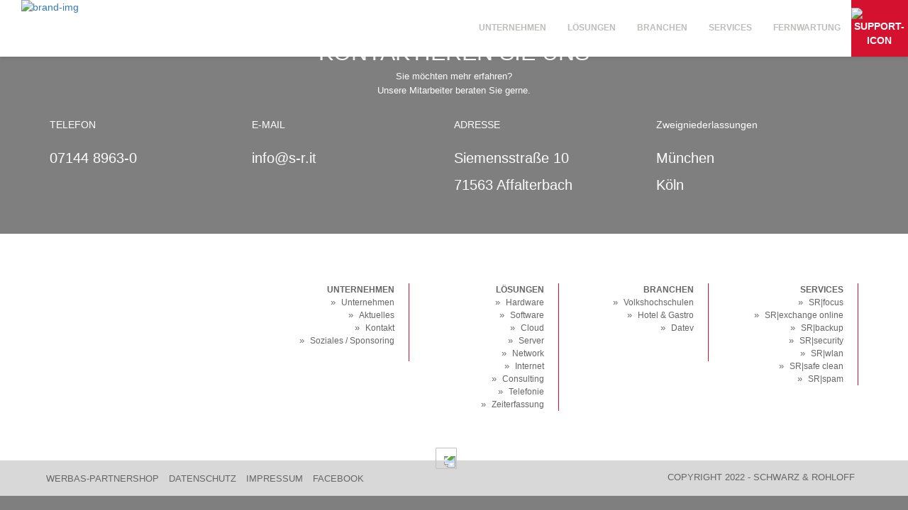

--- FILE ---
content_type: text/html; charset=UTF-8
request_url: https://www.s-r.it/schwarz-rohloff-cup/
body_size: 6546
content:
<!DOCTYPE html>
<html lang="de">

<head>
  <meta charset="utf-8">
  <meta http-equiv="X-UA-Compatible" content="IE=edge">
  <meta name="viewport" content="width=device-width, initial-scale=1">
  <meta name="description" content="">
  <meta name="author" content="">

  <meta name="format-detection" content="telephone=no">
  <title>Schwarz &amp; Rohloff - SCHWARZ &#038; ROHLOFF CUP</title>
  <!--    <title>Blog Template for Bootstrap</title>-->
  <link rel="shortcut icon" href="https://www.s-r.it/wp-content/themes/schwarz-rohloff/assets/images/homepage-favicon.ico" />
  <!-- <script src="https://ajax.googleapis.com/ajax/libs/jquery/3.2.1/jquery.min.js"></script> -->
  <!-- HTML5 shim and Respond.js for IE8 support of HTML5 elements and media queries -->
  <!--[if lt IE 9]>

  <![endif]-->
    <meta name='robots' content='max-image-preview:large' />
	<style>img:is([sizes="auto" i], [sizes^="auto," i]) { contain-intrinsic-size: 3000px 1500px }</style>
	<link rel="alternate" type="application/rss+xml" title="Schwarz &amp; Rohloff &raquo; Feed" href="https://www.s-r.it/feed/" />
<link rel="alternate" type="application/rss+xml" title="Schwarz &amp; Rohloff &raquo; Kommentar-Feed" href="https://www.s-r.it/comments/feed/" />
<link rel='stylesheet' id='bootstrap-css' href='https://www.s-r.it/wp-content/themes/schwarz-rohloff/bower_components/bootstrap/dist/css/bootstrap.min.css?ver=6.8.3' type='text/css' media='all' />
<link rel='stylesheet' id='global-css' href='https://www.s-r.it/wp-content/themes/schwarz-rohloff/css/global.css?ver=6.8.3' type='text/css' media='all' />
<link rel='stylesheet' id='landing-page-css' href='https://www.s-r.it/wp-content/themes/schwarz-rohloff/css/style.css?ver=6.8.3' type='text/css' media='all' />
<link rel='stylesheet' id='wordpress-global-css' href='https://www.s-r.it/wp-content/themes/schwarz-rohloff/css/wordpress-global.css?ver=6.8.3' type='text/css' media='all' />
<link rel='stylesheet' id='it-solutions-css' href='https://www.s-r.it/wp-content/themes/schwarz-rohloff/css/it-solution.css?ver=6.8.3' type='text/css' media='all' />
<link rel='stylesheet' id='sr-services-css' href='https://www.s-r.it/wp-content/themes/schwarz-rohloff/css/sr-services.css?ver=6.8.3' type='text/css' media='all' />
<link rel='stylesheet' id='blogs-css' href='https://www.s-r.it/wp-content/themes/schwarz-rohloff/css/blog.css?ver=6.8.3' type='text/css' media='all' />
<link rel='stylesheet' id='animate-css' href='https://www.s-r.it/wp-content/themes/schwarz-rohloff/css/animate.css?ver=6.8.3' type='text/css' media='all' />
<link rel='stylesheet' id='wp-block-library-css' href='https://www.s-r.it/wp-includes/css/dist/block-library/style.min.css?ver=6.8.3' type='text/css' media='all' />
<style id='classic-theme-styles-inline-css' type='text/css'>
/*! This file is auto-generated */
.wp-block-button__link{color:#fff;background-color:#32373c;border-radius:9999px;box-shadow:none;text-decoration:none;padding:calc(.667em + 2px) calc(1.333em + 2px);font-size:1.125em}.wp-block-file__button{background:#32373c;color:#fff;text-decoration:none}
</style>
<style id='global-styles-inline-css' type='text/css'>
:root{--wp--preset--aspect-ratio--square: 1;--wp--preset--aspect-ratio--4-3: 4/3;--wp--preset--aspect-ratio--3-4: 3/4;--wp--preset--aspect-ratio--3-2: 3/2;--wp--preset--aspect-ratio--2-3: 2/3;--wp--preset--aspect-ratio--16-9: 16/9;--wp--preset--aspect-ratio--9-16: 9/16;--wp--preset--color--black: #000000;--wp--preset--color--cyan-bluish-gray: #abb8c3;--wp--preset--color--white: #ffffff;--wp--preset--color--pale-pink: #f78da7;--wp--preset--color--vivid-red: #cf2e2e;--wp--preset--color--luminous-vivid-orange: #ff6900;--wp--preset--color--luminous-vivid-amber: #fcb900;--wp--preset--color--light-green-cyan: #7bdcb5;--wp--preset--color--vivid-green-cyan: #00d084;--wp--preset--color--pale-cyan-blue: #8ed1fc;--wp--preset--color--vivid-cyan-blue: #0693e3;--wp--preset--color--vivid-purple: #9b51e0;--wp--preset--gradient--vivid-cyan-blue-to-vivid-purple: linear-gradient(135deg,rgba(6,147,227,1) 0%,rgb(155,81,224) 100%);--wp--preset--gradient--light-green-cyan-to-vivid-green-cyan: linear-gradient(135deg,rgb(122,220,180) 0%,rgb(0,208,130) 100%);--wp--preset--gradient--luminous-vivid-amber-to-luminous-vivid-orange: linear-gradient(135deg,rgba(252,185,0,1) 0%,rgba(255,105,0,1) 100%);--wp--preset--gradient--luminous-vivid-orange-to-vivid-red: linear-gradient(135deg,rgba(255,105,0,1) 0%,rgb(207,46,46) 100%);--wp--preset--gradient--very-light-gray-to-cyan-bluish-gray: linear-gradient(135deg,rgb(238,238,238) 0%,rgb(169,184,195) 100%);--wp--preset--gradient--cool-to-warm-spectrum: linear-gradient(135deg,rgb(74,234,220) 0%,rgb(151,120,209) 20%,rgb(207,42,186) 40%,rgb(238,44,130) 60%,rgb(251,105,98) 80%,rgb(254,248,76) 100%);--wp--preset--gradient--blush-light-purple: linear-gradient(135deg,rgb(255,206,236) 0%,rgb(152,150,240) 100%);--wp--preset--gradient--blush-bordeaux: linear-gradient(135deg,rgb(254,205,165) 0%,rgb(254,45,45) 50%,rgb(107,0,62) 100%);--wp--preset--gradient--luminous-dusk: linear-gradient(135deg,rgb(255,203,112) 0%,rgb(199,81,192) 50%,rgb(65,88,208) 100%);--wp--preset--gradient--pale-ocean: linear-gradient(135deg,rgb(255,245,203) 0%,rgb(182,227,212) 50%,rgb(51,167,181) 100%);--wp--preset--gradient--electric-grass: linear-gradient(135deg,rgb(202,248,128) 0%,rgb(113,206,126) 100%);--wp--preset--gradient--midnight: linear-gradient(135deg,rgb(2,3,129) 0%,rgb(40,116,252) 100%);--wp--preset--font-size--small: 13px;--wp--preset--font-size--medium: 20px;--wp--preset--font-size--large: 36px;--wp--preset--font-size--x-large: 42px;--wp--preset--spacing--20: 0.44rem;--wp--preset--spacing--30: 0.67rem;--wp--preset--spacing--40: 1rem;--wp--preset--spacing--50: 1.5rem;--wp--preset--spacing--60: 2.25rem;--wp--preset--spacing--70: 3.38rem;--wp--preset--spacing--80: 5.06rem;--wp--preset--shadow--natural: 6px 6px 9px rgba(0, 0, 0, 0.2);--wp--preset--shadow--deep: 12px 12px 50px rgba(0, 0, 0, 0.4);--wp--preset--shadow--sharp: 6px 6px 0px rgba(0, 0, 0, 0.2);--wp--preset--shadow--outlined: 6px 6px 0px -3px rgba(255, 255, 255, 1), 6px 6px rgba(0, 0, 0, 1);--wp--preset--shadow--crisp: 6px 6px 0px rgba(0, 0, 0, 1);}:where(.is-layout-flex){gap: 0.5em;}:where(.is-layout-grid){gap: 0.5em;}body .is-layout-flex{display: flex;}.is-layout-flex{flex-wrap: wrap;align-items: center;}.is-layout-flex > :is(*, div){margin: 0;}body .is-layout-grid{display: grid;}.is-layout-grid > :is(*, div){margin: 0;}:where(.wp-block-columns.is-layout-flex){gap: 2em;}:where(.wp-block-columns.is-layout-grid){gap: 2em;}:where(.wp-block-post-template.is-layout-flex){gap: 1.25em;}:where(.wp-block-post-template.is-layout-grid){gap: 1.25em;}.has-black-color{color: var(--wp--preset--color--black) !important;}.has-cyan-bluish-gray-color{color: var(--wp--preset--color--cyan-bluish-gray) !important;}.has-white-color{color: var(--wp--preset--color--white) !important;}.has-pale-pink-color{color: var(--wp--preset--color--pale-pink) !important;}.has-vivid-red-color{color: var(--wp--preset--color--vivid-red) !important;}.has-luminous-vivid-orange-color{color: var(--wp--preset--color--luminous-vivid-orange) !important;}.has-luminous-vivid-amber-color{color: var(--wp--preset--color--luminous-vivid-amber) !important;}.has-light-green-cyan-color{color: var(--wp--preset--color--light-green-cyan) !important;}.has-vivid-green-cyan-color{color: var(--wp--preset--color--vivid-green-cyan) !important;}.has-pale-cyan-blue-color{color: var(--wp--preset--color--pale-cyan-blue) !important;}.has-vivid-cyan-blue-color{color: var(--wp--preset--color--vivid-cyan-blue) !important;}.has-vivid-purple-color{color: var(--wp--preset--color--vivid-purple) !important;}.has-black-background-color{background-color: var(--wp--preset--color--black) !important;}.has-cyan-bluish-gray-background-color{background-color: var(--wp--preset--color--cyan-bluish-gray) !important;}.has-white-background-color{background-color: var(--wp--preset--color--white) !important;}.has-pale-pink-background-color{background-color: var(--wp--preset--color--pale-pink) !important;}.has-vivid-red-background-color{background-color: var(--wp--preset--color--vivid-red) !important;}.has-luminous-vivid-orange-background-color{background-color: var(--wp--preset--color--luminous-vivid-orange) !important;}.has-luminous-vivid-amber-background-color{background-color: var(--wp--preset--color--luminous-vivid-amber) !important;}.has-light-green-cyan-background-color{background-color: var(--wp--preset--color--light-green-cyan) !important;}.has-vivid-green-cyan-background-color{background-color: var(--wp--preset--color--vivid-green-cyan) !important;}.has-pale-cyan-blue-background-color{background-color: var(--wp--preset--color--pale-cyan-blue) !important;}.has-vivid-cyan-blue-background-color{background-color: var(--wp--preset--color--vivid-cyan-blue) !important;}.has-vivid-purple-background-color{background-color: var(--wp--preset--color--vivid-purple) !important;}.has-black-border-color{border-color: var(--wp--preset--color--black) !important;}.has-cyan-bluish-gray-border-color{border-color: var(--wp--preset--color--cyan-bluish-gray) !important;}.has-white-border-color{border-color: var(--wp--preset--color--white) !important;}.has-pale-pink-border-color{border-color: var(--wp--preset--color--pale-pink) !important;}.has-vivid-red-border-color{border-color: var(--wp--preset--color--vivid-red) !important;}.has-luminous-vivid-orange-border-color{border-color: var(--wp--preset--color--luminous-vivid-orange) !important;}.has-luminous-vivid-amber-border-color{border-color: var(--wp--preset--color--luminous-vivid-amber) !important;}.has-light-green-cyan-border-color{border-color: var(--wp--preset--color--light-green-cyan) !important;}.has-vivid-green-cyan-border-color{border-color: var(--wp--preset--color--vivid-green-cyan) !important;}.has-pale-cyan-blue-border-color{border-color: var(--wp--preset--color--pale-cyan-blue) !important;}.has-vivid-cyan-blue-border-color{border-color: var(--wp--preset--color--vivid-cyan-blue) !important;}.has-vivid-purple-border-color{border-color: var(--wp--preset--color--vivid-purple) !important;}.has-vivid-cyan-blue-to-vivid-purple-gradient-background{background: var(--wp--preset--gradient--vivid-cyan-blue-to-vivid-purple) !important;}.has-light-green-cyan-to-vivid-green-cyan-gradient-background{background: var(--wp--preset--gradient--light-green-cyan-to-vivid-green-cyan) !important;}.has-luminous-vivid-amber-to-luminous-vivid-orange-gradient-background{background: var(--wp--preset--gradient--luminous-vivid-amber-to-luminous-vivid-orange) !important;}.has-luminous-vivid-orange-to-vivid-red-gradient-background{background: var(--wp--preset--gradient--luminous-vivid-orange-to-vivid-red) !important;}.has-very-light-gray-to-cyan-bluish-gray-gradient-background{background: var(--wp--preset--gradient--very-light-gray-to-cyan-bluish-gray) !important;}.has-cool-to-warm-spectrum-gradient-background{background: var(--wp--preset--gradient--cool-to-warm-spectrum) !important;}.has-blush-light-purple-gradient-background{background: var(--wp--preset--gradient--blush-light-purple) !important;}.has-blush-bordeaux-gradient-background{background: var(--wp--preset--gradient--blush-bordeaux) !important;}.has-luminous-dusk-gradient-background{background: var(--wp--preset--gradient--luminous-dusk) !important;}.has-pale-ocean-gradient-background{background: var(--wp--preset--gradient--pale-ocean) !important;}.has-electric-grass-gradient-background{background: var(--wp--preset--gradient--electric-grass) !important;}.has-midnight-gradient-background{background: var(--wp--preset--gradient--midnight) !important;}.has-small-font-size{font-size: var(--wp--preset--font-size--small) !important;}.has-medium-font-size{font-size: var(--wp--preset--font-size--medium) !important;}.has-large-font-size{font-size: var(--wp--preset--font-size--large) !important;}.has-x-large-font-size{font-size: var(--wp--preset--font-size--x-large) !important;}
:where(.wp-block-post-template.is-layout-flex){gap: 1.25em;}:where(.wp-block-post-template.is-layout-grid){gap: 1.25em;}
:where(.wp-block-columns.is-layout-flex){gap: 2em;}:where(.wp-block-columns.is-layout-grid){gap: 2em;}
:root :where(.wp-block-pullquote){font-size: 1.5em;line-height: 1.6;}
</style>
<link rel='stylesheet' id='contact-form-7-css' href='https://www.s-r.it/wp-content/plugins/contact-form-7/includes/css/styles.css?ver=6.1.4' type='text/css' media='all' />
<link rel='stylesheet' id='menu-image-css' href='https://www.s-r.it/wp-content/plugins/menu-image/includes/css/menu-image.css?ver=3.13' type='text/css' media='all' />
<link rel='stylesheet' id='dashicons-css' href='https://www.s-r.it/wp-includes/css/dashicons.min.css?ver=6.8.3' type='text/css' media='all' />
<script type="text/javascript" src="https://www.s-r.it/wp-includes/js/jquery/jquery.min.js?ver=3.7.1" id="jquery-core-js"></script>
<script type="text/javascript" src="https://www.s-r.it/wp-includes/js/jquery/jquery-migrate.min.js?ver=3.4.1" id="jquery-migrate-js"></script>
<link rel="https://api.w.org/" href="https://www.s-r.it/wp-json/" /><link rel="alternate" title="JSON" type="application/json" href="https://www.s-r.it/wp-json/wp/v2/pages/734" /><link rel="EditURI" type="application/rsd+xml" title="RSD" href="https://www.s-r.it/xmlrpc.php?rsd" />
<meta name="generator" content="WordPress 6.8.3" />
<link rel="canonical" href="https://www.s-r.it/schwarz-rohloff-cup/" />
<link rel='shortlink' href='https://www.s-r.it/?p=734' />
<link rel="alternate" title="oEmbed (JSON)" type="application/json+oembed" href="https://www.s-r.it/wp-json/oembed/1.0/embed?url=https%3A%2F%2Fwww.s-r.it%2Fschwarz-rohloff-cup%2F" />
<link rel="alternate" title="oEmbed (XML)" type="text/xml+oembed" href="https://www.s-r.it/wp-json/oembed/1.0/embed?url=https%3A%2F%2Fwww.s-r.it%2Fschwarz-rohloff-cup%2F&#038;format=xml" />
<script id="dacs" src="https://download.digiaccess.org/digiaccess" defer></script>      <style>
    .main-page-container .main-page-carousel-bg {
      background-image: url();
    }

    #mustermann_family_wrapper .media-body::after, #mustermann_family_wrapper .media-body::before {
      background-image: url(https://www.s-r.it/wp-content/themes/schwarz-rohloff/assets/images/red_box.svg);
      background-repeat: space;
      width: 22px;
      height: 20px;
      content: "";
      position: absolute;
    }

    .quote-box-single::after, .quote-box-single::before {
      background-image: url(https://www.s-r.it/wp-content/themes/schwarz-rohloff/assets/images/red_box.svg);
      background-repeat: no-repeat;
      width: 20px;
      height: 20px;
      content: "";
      position: absolute;
    }

    .blog-active-year::after {
      background-image: url(https://www.s-r.it/wp-content/themes/schwarz-rohloff/assets/images/red_box.svg);
      background-repeat: no-repeat;
      width: 20px;
      height: 20px;
      content: "";
      position: absolute;
    }

    .sidebar-fixed ul.menu > .current-menu-item > a::after {
      background-image: url(https://www.s-r.it/wp-content/themes/schwarz-rohloff/assets/images/red_box.svg);
      background-repeat: no-repeat;
      width: 20px;
      height: 20px;
      content: "";
      position: absolute;
    }

          
    .page-bg {
      background-image: url();
    }

  </style>
</head>
<body>
<nav id="top-navbar-container" class="top-navbar-container">
  <div class="pull-left">
    <a href="https://www.s-r.it/">
      <img src="https://www.s-r.it/wp-content/themes/schwarz-rohloff/assets/images/header-logo.svg" alt="brand-img" class="top-navbar-brand pull-left">
    </a>
  </div>
  <div id="top-navbar-link-container" class="pull-right top-navbar-link-container">
      <div class="menu-schwarz-rohloff-navigation-menu-container"><ul id="menu-schwarz-rohloff-navigation-menu" class="menu"><li id="menu-item-1406" class="menu-item menu-item-type-post_type menu-item-object-page menu-item-has-children menu-item-1406"><a href="https://www.s-r.it/unternehmen/">Unternehmen</a>
<ul class="sub-menu">
	<li id="menu-item-1407" class="menu-item menu-item-type-post_type menu-item-object-page menu-item-1407"><a href="https://www.s-r.it/unternehmen/">Unternehmen</a></li>
	<li id="menu-item-550" class="menu-item menu-item-type-post_type menu-item-object-page menu-item-550"><a href="https://www.s-r.it/aktuelles/">Aktuelles</a></li>
	<li id="menu-item-896" class="menu-item menu-item-type-post_type menu-item-object-page menu-item-896"><a href="https://www.s-r.it/kontakt/">Kontakt</a></li>
	<li id="menu-item-3416" class="menu-item menu-item-type-post_type menu-item-object-page menu-item-3416"><a href="https://www.s-r.it/karriere/">Karriere</a></li>
	<li id="menu-item-3185" class="menu-item menu-item-type-post_type menu-item-object-page menu-item-3185"><a href="https://www.s-r.it/karriere-pms/">Karriere PMS</a></li>
	<li id="menu-item-1388" class="menu-item menu-item-type-post_type menu-item-object-page menu-item-1388"><a href="https://www.s-r.it/soziales-sponsoring/">Soziales / Sponsoring</a></li>
</ul>
</li>
<li id="menu-item-1392" class="menu-item menu-item-type-post_type menu-item-object-page menu-item-has-children menu-item-1392"><a href="https://www.s-r.it/it-loesungen/">Lösungen</a>
<ul class="sub-menu">
	<li id="menu-item-1643" class="menu-item menu-item-type-post_type menu-item-object-page menu-item-1643"><a href="https://www.s-r.it/hardware/">Hardware</a></li>
	<li id="menu-item-1644" class="menu-item menu-item-type-post_type menu-item-object-page menu-item-1644"><a href="https://www.s-r.it/software/">Software</a></li>
	<li id="menu-item-1411" class="menu-item menu-item-type-post_type menu-item-object-loesungen_post_type menu-item-1411"><a href="https://www.s-r.it/loesungen/cloud/">Cloud</a></li>
	<li id="menu-item-1642" class="menu-item menu-item-type-post_type menu-item-object-page menu-item-1642"><a href="https://www.s-r.it/server/">Server</a></li>
	<li id="menu-item-1641" class="menu-item menu-item-type-post_type menu-item-object-page menu-item-1641"><a href="https://www.s-r.it/networks/">Network</a></li>
	<li id="menu-item-1408" class="menu-item menu-item-type-post_type menu-item-object-loesungen_post_type menu-item-1408"><a href="https://www.s-r.it/loesungen/internet/">Internet</a></li>
	<li id="menu-item-1646" class="menu-item menu-item-type-post_type menu-item-object-loesungen_post_type menu-item-1646"><a href="https://www.s-r.it/loesungen/consulting/">Consulting</a></li>
	<li id="menu-item-1640" class="menu-item menu-item-type-post_type menu-item-object-page menu-item-1640"><a href="https://www.s-r.it/telefonie/">Telefonie</a></li>
	<li id="menu-item-1639" class="menu-item menu-item-type-post_type menu-item-object-page menu-item-1639"><a href="https://www.s-r.it/zeiterfassung/">Zeiterfassung</a></li>
</ul>
</li>
<li id="menu-item-1391" class="menu-item menu-item-type-post_type menu-item-object-page menu-item-has-children menu-item-1391"><a href="https://www.s-r.it/branchenloesungen/">Branchen</a>
<ul class="sub-menu">
	<li id="menu-item-1418" class="menu-item menu-item-type-post_type menu-item-object-spezial_post_type menu-item-1418"><a href="https://www.s-r.it/spezial/volkshochschulen/">Volkshochschulen</a></li>
	<li id="menu-item-1417" class="menu-item menu-item-type-post_type menu-item-object-spezial_post_type menu-item-1417"><a href="https://www.s-r.it/spezial/hotel-gastro/">Hotel &#038; Gastro</a></li>
	<li id="menu-item-1416" class="menu-item menu-item-type-post_type menu-item-object-spezial_post_type menu-item-1416"><a href="https://www.s-r.it/spezial/datev/">Steuerberater/ DATEV</a></li>
</ul>
</li>
<li id="menu-item-1405" class="menu-item menu-item-type-post_type menu-item-object-page menu-item-has-children menu-item-1405"><a href="https://www.s-r.it/sr_services/">SERVICES</a>
<ul class="sub-menu">
	<li id="menu-item-2375" class="menu-item menu-item-type-post_type menu-item-object-services_post_type menu-item-2375"><a href="https://www.s-r.it/services/srfocus/">SR|focus</a></li>
	<li id="menu-item-1810" class="menu-item menu-item-type-post_type menu-item-object-services_post_type menu-item-1810"><a href="https://www.s-r.it/services/srexchangeonline/">SR|exchange online</a></li>
	<li id="menu-item-2406" class="menu-item menu-item-type-post_type menu-item-object-services_post_type menu-item-2406"><a href="https://www.s-r.it/services/srbackup/">SR|backup</a></li>
	<li id="menu-item-2365" class="menu-item menu-item-type-post_type menu-item-object-services_post_type menu-item-2365"><a href="https://www.s-r.it/services/srsecurity/">SR|security</a></li>
	<li id="menu-item-2382" class="menu-item menu-item-type-post_type menu-item-object-services_post_type menu-item-2382"><a href="https://www.s-r.it/services/srsafe-clean/">SR|safe clean</a></li>
	<li id="menu-item-2345" class="menu-item menu-item-type-custom menu-item-object-custom menu-item-2345"><a href="https://www.s-r.it/services/srwlan/">SR|wlan</a></li>
	<li id="menu-item-1421" class="menu-item menu-item-type-post_type menu-item-object-services_post_type menu-item-1421"><a href="https://www.s-r.it/services/sr_spam/">SR|spam</a></li>
</ul>
</li>
<li id="menu-item-1393" class="menu-item menu-item-type-post_type menu-item-object-page menu-item-1393"><a href="https://www.s-r.it/fernwartung/">FERNWARTUNG</a></li>
</ul></div>  </div>
  <div class="top-navbar-button-container">
    <button id="top-navbar-toggle" class="top-navbar-toggle pull-left" data-toggle="#top-navbar-container">
      <div class="span-container">
        <span class="icon-bar"></span>
        <span class="icon-bar"></span>
        <span class="icon-bar"></span>
        <span class="icon-bar"></span>
      </div>‍‍
    </button>
    <a href="https://get.teamviewer.com/sr-support">
      <div class="top-navbar-support-button-container pull-left">
        <div class="top-navbar-support-link-button">
          <img src="https://www.s-r.it/wp-content/themes/schwarz-rohloff/assets/images/float.svg" alt="support-icon" class="top-navbar-support-icon">
          <span class="top-navbar-support-text">support</span>
        </div>
      </div>
    </a>
    <div class="clearfix"></div>
  </div>
</nav>
    <div class="page-bg"></div>
    <div class="main">
        

            <footer>
  <div id="footer_parallax" class="main-footer-container container-fluid">

              <div class="bg">
                                          <div id="texts" class="footer-parallax-texts">
                        <div class="contact-us-headline">
                            <p style="text-align: center;">KONTAKTIEREN SIE UNS</p>
                        </div>
                        <div class="contact-us-desc">
                            <p id="u4948-4" style="text-align: center;">Sie möchten mehr erfahren?</p>
<p style="text-align: center;">Unsere Mitarbeiter beraten Sie gerne.</p>
                        </div>


                                                <div class="container-fluid contacts-info-wrapper">
                          <div data-animate="fadeInLeftBig" data-duration="3.0s" data-delay="0.1s" data-offset="100"
                               id="cols_info" class="fadeInAnimate container footer-contact-container">
                              
                                                                  <div class="col-md-3 col-sm-6 col-xs-12 footer-contact-info ">
                                      <div class="header">
                                          <p>TELEFON</p>
                                      </div>
                                      <div class="val">
                                        &zwj;<p>07144 8963-0</p>
                                      </div>
                                  </div>
                                
                              
                                                                  <div class="col-md-3 col-sm-6 col-xs-12 footer-contact-info footer-contact">
                                      <div class="header">
                                          <p>E-MAIL</p>
                                      </div>
                                      <div class="val">
                                        &zwj;<p>info@s-r.it</p>
                                      </div>
                                  </div>
                                
                              
                                                                  <div class="col-md-3 col-sm-6 col-xs-12 footer-contact-info footer-contact">
                                      <div class="header">
                                          <p>ADRESSE</p>
                                      </div>
                                      <div class="val">
                                        &zwj;<p>Siemensstraße 10<br />
71563 Affalterbach</p>
                                      </div>
                                  </div>
                                
                              
                                                                  <div class="col-md-3 col-sm-6 col-xs-12 footer-contact-info footer-contact">
                                      <div class="header">
                                          <p>Zweigniederlassungen</p>
                                      </div>
                                      <div class="val">
                                        &zwj;<p>München<br />
Köln</p>
                                      </div>
                                  </div>
                                
                                                        </div>
                        </div>
                    
                </div>

                    
            </div>


        <div id="last_row" class="sub-footer-container container-fluid">
          <div class="container">
            <div class="four_col_lists_text pull-right">

              <div class="menu-schwarz-rohloff-sub-footer-menu-container"><ul id="menu-schwarz-rohloff-sub-footer-menu" class="menu"><li id="menu-item-1425" class="menu-item menu-item-type-post_type menu-item-object-page menu-item-has-children menu-item-1425"><a href="https://www.s-r.it/unternehmen/">Unternehmen</a>
<ul class="sub-menu">
	<li id="menu-item-1428" class="menu-item menu-item-type-post_type menu-item-object-page menu-item-1428"><a href="https://www.s-r.it/unternehmen/">Unternehmen</a></li>
	<li id="menu-item-1008" class="menu-item menu-item-type-post_type menu-item-object-page menu-item-1008"><a href="https://www.s-r.it/aktuelles/">Aktuelles</a></li>
	<li id="menu-item-1009" class="menu-item menu-item-type-post_type menu-item-object-page menu-item-1009"><a href="https://www.s-r.it/kontakt/">Kontakt</a></li>
	<li id="menu-item-1427" class="menu-item menu-item-type-post_type menu-item-object-page menu-item-1427"><a href="https://www.s-r.it/soziales-sponsoring/">Soziales / Sponsoring</a></li>
</ul>
</li>
<li id="menu-item-1429" class="menu-item menu-item-type-post_type menu-item-object-page menu-item-has-children menu-item-1429"><a href="https://www.s-r.it/it-loesungen/">Lösungen</a>
<ul class="sub-menu">
	<li id="menu-item-1637" class="menu-item menu-item-type-post_type menu-item-object-page menu-item-1637"><a href="https://www.s-r.it/hardware/">Hardware</a></li>
	<li id="menu-item-1638" class="menu-item menu-item-type-post_type menu-item-object-page menu-item-1638"><a href="https://www.s-r.it/software/">Software</a></li>
	<li id="menu-item-1433" class="menu-item menu-item-type-post_type menu-item-object-loesungen_post_type menu-item-1433"><a href="https://www.s-r.it/loesungen/cloud/">Cloud</a></li>
	<li id="menu-item-1636" class="menu-item menu-item-type-post_type menu-item-object-page menu-item-1636"><a href="https://www.s-r.it/server/">Server</a></li>
	<li id="menu-item-1635" class="menu-item menu-item-type-post_type menu-item-object-page menu-item-1635"><a href="https://www.s-r.it/networks/">Network</a></li>
	<li id="menu-item-1430" class="menu-item menu-item-type-post_type menu-item-object-loesungen_post_type menu-item-1430"><a href="https://www.s-r.it/loesungen/internet/">Internet</a></li>
	<li id="menu-item-1645" class="menu-item menu-item-type-post_type menu-item-object-loesungen_post_type menu-item-1645"><a href="https://www.s-r.it/loesungen/consulting/">Consulting</a></li>
	<li id="menu-item-1634" class="menu-item menu-item-type-post_type menu-item-object-page menu-item-1634"><a href="https://www.s-r.it/telefonie/">Telefonie</a></li>
	<li id="menu-item-1633" class="menu-item menu-item-type-post_type menu-item-object-page menu-item-1633"><a href="https://www.s-r.it/zeiterfassung/">Zeiterfassung</a></li>
</ul>
</li>
<li id="menu-item-1438" class="menu-item menu-item-type-post_type menu-item-object-page menu-item-has-children menu-item-1438"><a href="https://www.s-r.it/branchenloesungen/">Branchen</a>
<ul class="sub-menu">
	<li id="menu-item-1443" class="menu-item menu-item-type-post_type menu-item-object-spezial_post_type menu-item-1443"><a href="https://www.s-r.it/spezial/volkshochschulen/">Volkshochschulen</a></li>
	<li id="menu-item-1442" class="menu-item menu-item-type-post_type menu-item-object-spezial_post_type menu-item-1442"><a href="https://www.s-r.it/spezial/hotel-gastro/">Hotel &#038; Gastro</a></li>
	<li id="menu-item-1441" class="menu-item menu-item-type-post_type menu-item-object-spezial_post_type menu-item-1441"><a href="https://www.s-r.it/spezial/datev/">Datev</a></li>
</ul>
</li>
<li id="menu-item-1436" class="menu-item menu-item-type-post_type menu-item-object-page menu-item-has-children menu-item-1436"><a href="https://www.s-r.it/sr_services/">SERVICES</a>
<ul class="sub-menu">
	<li id="menu-item-2411" class="menu-item menu-item-type-post_type menu-item-object-services_post_type menu-item-2411"><a href="https://www.s-r.it/services/srfocus/">SR|focus</a></li>
	<li id="menu-item-1812" class="menu-item menu-item-type-post_type menu-item-object-services_post_type menu-item-1812"><a href="https://www.s-r.it/services/srexchangeonline/">SR|exchange online</a></li>
	<li id="menu-item-2412" class="menu-item menu-item-type-post_type menu-item-object-services_post_type menu-item-2412"><a href="https://www.s-r.it/services/srbackup/">SR|backup</a></li>
	<li id="menu-item-2413" class="menu-item menu-item-type-post_type menu-item-object-services_post_type menu-item-2413"><a href="https://www.s-r.it/services/srsecurity/">SR|security</a></li>
	<li id="menu-item-2415" class="menu-item menu-item-type-post_type menu-item-object-services_post_type menu-item-2415"><a href="https://www.s-r.it/services/srwlan/">SR|wlan</a></li>
	<li id="menu-item-2414" class="menu-item menu-item-type-post_type menu-item-object-services_post_type menu-item-2414"><a href="https://www.s-r.it/services/srsafe-clean/">SR|safe clean</a></li>
	<li id="menu-item-1446" class="menu-item menu-item-type-post_type menu-item-object-services_post_type menu-item-1446"><a href="https://www.s-r.it/services/sr_spam/">SR|spam</a></li>
</ul>
</li>
</ul></div>
            </div>
            <div class="clearfix"></div>
          </div>
        </div>
        <div id="footer_gray_bg" class="footer-gray-bg container-fluid">
          <div class="container footer-list-copyright">
            <div class="col-sm-7 list-inline">
                <div class="menu-schwarz-rohloff-footer-menu-container"><ul id="menu-schwarz-rohloff-footer-menu" class="menu"><li id="menu-item-1179" class="menu-item menu-item-type-custom menu-item-object-custom menu-item-1179"><a href="https://shop.s-r.it/">WERBAS-PARTNERSHOP</a></li>
<li id="menu-item-741" class="menu-item menu-item-type-post_type menu-item-object-page menu-item-privacy-policy menu-item-741"><a rel="privacy-policy" href="https://www.s-r.it/datenschutz/">Datenschutz</a></li>
<li id="menu-item-742" class="menu-item menu-item-type-post_type menu-item-object-page menu-item-742"><a href="https://www.s-r.it/impressum/">IMPRESSUM</a></li>
<li id="menu-item-1186" class="menu-item menu-item-type-custom menu-item-object-custom menu-item-1186"><a href="https://www.facebook.com/SuRGmbH">Facebook</a></li>
</ul></div>            </div>
            <div class="text-right col-sm-5 gray-footer-right-section" id="copyright">
              COPYRIGHT 2022 - SCHWARZ & ROHLOFF
            </div>
          </div>
          <div class="gray-footer-arrow-top" id="arrow_red_top">
            <img src="https://www.s-r.it/wp-content/themes/schwarz-rohloff/assets/images/arrow_red.svg">
          </div>
        </div>
        <script type="speculationrules">
{"prefetch":[{"source":"document","where":{"and":[{"href_matches":"\/*"},{"not":{"href_matches":["\/wp-*.php","\/wp-admin\/*","\/wp-content\/uploads\/*","\/wp-content\/*","\/wp-content\/plugins\/*","\/wp-content\/themes\/schwarz-rohloff\/*","\/*\\?(.+)"]}},{"not":{"selector_matches":"a[rel~=\"nofollow\"]"}},{"not":{"selector_matches":".no-prefetch, .no-prefetch a"}}]},"eagerness":"conservative"}]}
</script>
<script id="dacs" src="https://download.digiaccess.org/digiaccess" defer></script><script type="text/javascript" src="https://www.s-r.it/wp-includes/js/dist/hooks.min.js?ver=4d63a3d491d11ffd8ac6" id="wp-hooks-js"></script>
<script type="text/javascript" src="https://www.s-r.it/wp-includes/js/dist/i18n.min.js?ver=5e580eb46a90c2b997e6" id="wp-i18n-js"></script>
<script type="text/javascript" id="wp-i18n-js-after">
/* <![CDATA[ */
wp.i18n.setLocaleData( { 'text direction\u0004ltr': [ 'ltr' ] } );
wp.i18n.setLocaleData( { 'text direction\u0004ltr': [ 'ltr' ] } );
/* ]]> */
</script>
<script type="text/javascript" src="https://www.s-r.it/wp-content/plugins/contact-form-7/includes/swv/js/index.js?ver=6.1.4" id="swv-js"></script>
<script type="text/javascript" id="contact-form-7-js-translations">
/* <![CDATA[ */
( function( domain, translations ) {
	var localeData = translations.locale_data[ domain ] || translations.locale_data.messages;
	localeData[""].domain = domain;
	wp.i18n.setLocaleData( localeData, domain );
} )( "contact-form-7", {"translation-revision-date":"2025-10-26 03:25:04+0000","generator":"GlotPress\/4.0.3","domain":"messages","locale_data":{"messages":{"":{"domain":"messages","plural-forms":"nplurals=2; plural=n != 1;","lang":"de"},"This contact form is placed in the wrong place.":["Dieses Kontaktformular wurde an der falschen Stelle platziert."],"Error:":["Fehler:"]}},"comment":{"reference":"includes\/js\/index.js"}} );
/* ]]> */
</script>
<script type="text/javascript" id="contact-form-7-js-before">
/* <![CDATA[ */
var wpcf7 = {
    "api": {
        "root": "https:\/\/www.s-r.it\/wp-json\/",
        "namespace": "contact-form-7\/v1"
    }
};
/* ]]> */
</script>
<script type="text/javascript" src="https://www.s-r.it/wp-content/plugins/contact-form-7/includes/js/index.js?ver=6.1.4" id="contact-form-7-js"></script>
</footer>
<script>
    if(navigator.userAgent.match(/Trident\/7\./)) {
      document.body.addEventListener("mousewheel", function() {
        event.preventDefault();
        var wd = event.wheelDelta;
        var csp = window.pageYOffset;
        window.scrollTo(0, csp - wd);
      });
    }
</script>
<script src="https://www.s-r.it/wp-content/themes/schwarz-rohloff/bower_components/jquery/dist/jquery.min.js"></script>
<script src="https://www.s-r.it/wp-content/themes/schwarz-rohloff/javascript/scrolla.jquery.min.js"></script>
<script src="https://www.s-r.it/wp-content/themes/schwarz-rohloff/javascript/navbar-collapse.js"></script>
<script src="https://www.s-r.it/wp-content/themes/schwarz-rohloff/javascript/carousel.js"></script>
<script src="https://www.s-r.it/wp-content/themes/schwarz-rohloff/javascript/background-carousel.js"></script>
<script src="https://www.s-r.it/wp-content/themes/schwarz-rohloff/javascript/jquery.bgswitcher.js"></script>
<script src="https://www.s-r.it/wp-content/themes/schwarz-rohloff/javascript/sidebar-scroll.js"></script>
<script src="https://www.s-r.it/wp-content/themes/schwarz-rohloff/javascript/red-arrow-scroll.js"></script>
<!-- <script src="https://www.s-r.it/wp-content/themes/schwarz-rohloff/javascript/scrolla-import.js"></script> -->
<script src="https://www.s-r.it/wp-content/themes/schwarz-rohloff/javascript/anchor-scroll.js"></script>
<script src="https://www.s-r.it/wp-content/themes/schwarz-rohloff/main.js"></script>
<!-- <script src="https://maps.googleapis.com/maps/api/js?key=AIzaSyB2KPAACBHy5aEukFAfmv0DZ7_m2RfQVGM"></script> -->

</body>
</html>
</div><!-- container -->

<!-- <script src="https://ajax.googleapis.com/ajax/libs/jquery/3.2.1/jquery.min.js"></script> -->
<script src="https://www.s-r.it/wp-content/themes/schwarz-rohloff/javascript/jquery.sticky.js"></script>
<script src="https://www.s-r.it/wp-content/themes/schwarz-rohloff/javascript/event-sticky.js"></script>
<script src="https://www.s-r.it/wp-content/themes/schwarz-rohloff/javascript/event-content-slider.js"></script>
<script src="https://www.s-r.it/wp-content/themes/schwarz-rohloff/javascript/event-content-toggle.js"></script>
<script src="https://www.s-r.it/wp-content/themes/schwarz-rohloff/javascript/unternehmen-map.js"></script>


--- FILE ---
content_type: text/css
request_url: https://www.s-r.it/wp-content/themes/schwarz-rohloff/css/global.css?ver=6.8.3
body_size: 2257
content:
@font-face {
  font-family: open-sans;
  src: url(../fonts/Open_Sans/OpenSans-Regular.ttf); }
@font-face {
  font-family: open-sans-bold;
  src: url(../fonts/Open_Sans/OpenSans-Bold.ttf); }
@font-face {
  font-family: open-sans-light;
  src: url(../fonts/Open_Sans/OpenSans-Light.ttf); }
@font-face {
  font-family: open-sans-black;
  src: url(../fonts/Open_Sans/OpenSans-ExtraBold.ttf); }
@font-face {
  font-family: open-sans-condensed-bold;
  src: url(../fonts/Open_Sans_Condensed/OpenSansCondensed-Bold.ttf); }
* {
  margin: 0px;
  padding: 0px; }

body,
html {
  height: 100%;
  width: 100%; }

.form-control {
  padding: 0;
}

.position-relative {
    position: relative;
}

.container-fluid {
  padding-top: 50px;
  padding-bottom: 50px; }
.container-fluid.bg-light-gray {
  background-color: #f2f2f2; }
.container-fluid.bg-white {
  background-color: #fff; }

.col-spacing {
  margin-top: 50px; }

.display-table {
  display: table;
  width: 100%;
  height: 100%; }
.display-table .table-cell-bottom,
.display-table .table-cell-middle,
.display-table .table-cell-top {
  display: table-cell; }
.display-table .table-cell-middle {
  vertical-align: middle; }
.display-table .table-cell-bottom {
  vertical-align: bottom; }
.display-table .table-cell-top {
  vertical-align: top; }

.page-bg {
  position: fixed;
  z-index: -1;
  width: 100%;
  height: 100%;
  background-repeat: no-repeat;
  background-position: center;
  background-attachment: fixed;
  -webkit-background-size: cover;
  background-size: cover; }
.page-bg:after {
  content: "";
  display: block;
  background-color: rgba(0, 0, 0, 0.5);
  width: 100%;
  height: 100%; }

.section-header p {
  color: #666;
  font-size: 32px;
  text-transform: uppercase;
  font-family: open-sans-light, sans-serif;
  text-align: center;
  line-height: 35px; }

.section-sub-header p {
  margin: 20px auto;
  text-align: center;
  max-width: 900px; }
.section-sub-header .sub-header-btn {
  margin: 50px auto; }

.rohloff-btn {
  background-color: #D51130;
  text-transform: uppercase;
  text-align: center;
  font-weight: bold;
  color: #fff;
  display: block;
  text-decoration: none;
  padding: 10px;
  font-family: open-sans-bold, sans-serif;
  -webkit-border-radius: 0px;
  -moz-border-radius: 0px;
  border-radius: 0px;
  font-size: 14px; }
.rohloff-btn.btn-block {
  width: 100%; }
.rohloff-btn.btn-lg {
  width: 100%;
  max-width: 360px; }
.rohloff-btn.btn-sm {
  width: 230px; }
.rohloff-btn:active, .rohloff-btn:focus, .rohloff-btn:hover, .rohloff-btn:visited {
  text-decoration: none;
  color: #fff; }

.card-container {
  background-color: #fff; }

.card-content,
.card-header {
  padding: 30px 35px; }

.card-footer {
  background-color: #D51130;
  width: 100%;
  height: 40px;
}

.card-content {
  height: 250px;
  text-align: center; }
.card-content .card-content-fixed-height {
  height: 100%;
  overflow: hidden; }

.card-header {
  height: 130px; }
.card-header .card-header-lg {
  padding: 50px 60px; }
.card-header .card-header-fixed-height {
  height: 100%;
  overflow: hidden; }

.card-full-img {
  height: 220px;
  width: 100%;
  background-repeat: no-repeat;
  background-size: cover;
  background-position: center;
  display: table; }
.card-full-img.height-auto {
  height: auto;
}
.card-full-img.img-lg {
  height: 250px; }
.card-full-img .card-full-img-desc {
  display: table-cell;
  vertical-align: bottom; }
.card-full-img .card-full-img-desc p {
  color: #fff;
  font-size: 14px;
  text-transform: uppercase; }
.card-full-img .card-full-img-desc strong {
  color: #fff; }

/* card event */
.event-date,
.event-month-year {
  display: inline-block;
  width: 50%; }

.event-date {
  font-size: 30px;
  float: left; }

.card-event-container {
  margin: 50px auto; }

.card-event-content {
  margin: 10px 0px; }

.card-event-desc {
  width: calc(100% - 115px);
  float: left;
  display: inline-block; }
.card-event-desc p {
  text-transform: uppercase;
  font-family: open-sans-bold, sans-serif;
  font-weight: bold;
  color: #666; }

.card-event-header:after {
  content: "";
  clear: both;
  display: table; }

.card-event-date-container {
  width: 100px;
  padding: 8px 10px;
  background-color: #D51130;
  color: #fff;
  display: inline-block;
  float: left;
  margin-right: 15px;
  margin-top: 5px; }

.event-month-year {
  float: right;
  text-transform: uppercase;
  font-family: open-sans, sans-serif;
  line-height: 15px;
  padding-top: 5px; }

/* card product */
.card-product-container {
  min-height: 700px;
  background-color: #fff;
  position: relative;
  padding: 60px 60px 60px 420px;
  margin: 80px auto;
  -webkit-box-shadow: 0px 0px 50px rgba(0, 0, 0, 0.1);
  -moz-box-shadow: 0px 0px 50px rgba(0, 0, 0, 0.1);
  box-shadow: 0px 0px 50px rgba(0, 0, 0, 0.1); }

.card-product-fixed-container {
  position: absolute;
  height: 100%;
  width: 360px;
  background-color: #D51130;
  top: 0px;
  left: 0px;
  padding: 30px; }

.card-product-item-container {
  height: 100%;
  width: 100%;
  position: relative; }

img.card-product-item-img {
  width: auto;
  height: 250px;
  margin: 0px auto;
  top: 50%;
  display: block;
  position: absolute;
  -webkit-transform: translateY(-50%);
  -moz-transform: translateY(-50%);
  -ms-transform: translateY(-50%);
  -o-transform: translateY(-50%);
  transform: translateY(-50%); }

.sr-service-thead-mobile {
  display: none; }

.card-product-item-footer,
.card-product-item-header {
  padding: 0px 30px; }
.card-product-item-footer .card-product-item-header-lg p,
.card-product-item-header .card-product-item-header-lg p {
  color: #fff;
  font-size: 35px;
  line-height: 42px;
  font-family: open-sans-black, sans-serif;
  font-weight: bold;
  text-transform: uppercase; }
.card-product-item-footer .card-product-item-header-sm p,
.card-product-item-header .card-product-item-header-sm p {
  color: #fff; }

.card-product-item-footer {
  position: absolute;
  bottom: 0px; }
.card-product-item-footer p {
  color: #fff; }

@media (max-width: 767px) {
  .card-content {
    min-height: initial; }

  .card-product-container .card-product-fixed-container {
    height: auto; }

  .card-product-item-container .card-product-item-footer,
  .card-product-item-container .card-product-item-header,
  .card-product-item-container .card-product-item-img {
    position: relative; }
  .card-product-item-container .card-product-item-img {
    margin: 30px auto; }
  .card-product-item-container .card-product-item-footer,
  .card-product-item-container .card-product-item-header {
    text-align: center;
    width: 100%; }

  .page-bg {
        background-attachment: scroll; }

  .section-header p {
    font-size: 25px !important;}        
  .header-text p,
  .header-text h1{
    font-size: 25px !important;}          

}
@media (max-width: 991px) {
  .card-product-container {
    padding: 0px;
    min-height: 0px;
    margin: 25px auto; }

  .sr-service-thead-screen {
    display: none; }

  .sr-service-thead-mobile {
    display: table-header-group; }

  .card-product-fixed-container {
    position: relative;
    width: 100%;
    height: 300px; }

  img.card-product-item-img {
    position: relative;
    top: 0%;
    transform: none;
    height: 100%;
    max-height: 250px; }

  .card-product-table-container {
    padding: 0px 20px 30px 20px; }

  .card-product-item-footer,
  .card-product-item-header {
    width: 200px;
    position: absolute;
    top: 0px; }

  .card-product-item-footer {
    right: 0px; }

  .card-product-item-header {
    left: 0px; } }
img.quote-container-img,
.quote-container-desc {
  float: left; }

img.quote-container-img {
  width: 140px;
  height: 140px;
  display: inline-block;
  -webkit-border-radius: 100%;
  -moz-border-radius: 100%;
  border-radius: 100%; }

.quote-container {
  margin: 50px auto; }
.quote-container:after {
  content: "";
  clear: both;
  display: table; }

.quote-container-desc {
  width: calc(100% - 160px);
  margin-left: 20px; }
.quote-container-desc p {
  font-style: italic;
  display: inline-block; }

.quote-author {
  font-size: 14px;
  font-family: open-sans-bold, sans-serif;
  font-weight: bold;
  text-transform: capitalize;
  color: #666;
  display: inline;
  margin-left: 50px; }
.quote-author:before {
  content: "-";
  margin-right: 5px; }

/* quote-box */
.quote-box-double,
.quote-box-single {
  position: relative;
  display: inline-block;
  font-size: 16px;
  color: #666; }
.quote-box-double.quote-italic,
.quote-box-single.quote-italic {
  font-style: italic; }

.quote-box-double {
  padding: 6px 30px; }
.quote-box-double::after, .quote-box-double::before {
  background-image: url(../images/end-quote.svg);
  background-repeat: space;
  width: 22px;
  height: 20px;
  content: "";
  position: absolute; }
.quote-box-double::after, .quote-box-double::before {
  -webkit-background-size: 10px 20px;
  background-size: 10px 20px; }
.quote-box-double::after {
  top: -5px;
  right: 0px; }
.quote-box-double::before {
  bottom: -5px;
  left: 0px;
  -webkit-transform: rotate(180deg);
  -moz-transform: rotate(180deg);
  -ms-transform: rotate(180deg);
  -o-transform: rotate(180deg);
  transform: rotate(180deg); }

.quote-box-single {
  padding: 13px 30px; }
.quote-box-single::after, .quote-box-single::before {
  background-image: url(../images/end-quote.svg);
  background-repeat: no-repeat;
  width: 20px;
  height: 20px;
  content: "";
  position: absolute;
  -webkit-background-size: 20px 20px;
  background-size: 20px 20px; }
.quote-box-single:after {
  top: 0px;
  right: 0px; }
.quote-box-single:before {
  bottom: 0px;
  left: 0px;
  -webkit-transform: rotate(180deg);
  -moz-transform: rotate(180deg);
  -ms-transform: rotate(180deg);
  -o-transform: rotate(180deg);
  transform: rotate(180deg); }

@media (max-width: 767px) {
  .quote-container-desc {
    display: block;
    width: 100%;
    margin: 10px auto; }

  img.quote-container-img,
  .quote-container-desc {
    float: none; }

  img.quote-container-img {
    display: block;
    margin: 0 auto; }

  .quote-author {
    display: block;
    text-align: center;
    margin: 0px; }

  .quote-box-single,
  .quote-box-double {
    text-align: center; } }
table.rohloff-table {
  width: 100%;
  margin: 0px auto 50px 0px; }
table.rohloff-table td, table.rohloff-table th {
  text-align: center;
  vertical-align: middle; }
table.rohloff-table tr td:first-child {
  text-align: left; }
table.rohloff-table tr td:first-child p {
  font-size: 14px; }
table.rohloff-table tr th:first-child,
table.rohloff-table tr td:first-child {
  width: 210px; }
table.rohloff-table th {
  height: 80px;
  font-family: open-sans-black, sans-serif;
  font-weight: bold;
  font-size: 16px;
  text-transform: uppercase;
  color: #D51130;
  width: 150px; }
table.rohloff-table td {
  border-bottom: 1px solid #f2f2f2;
  padding: 10px 0px; }
table.rohloff-table td span.td-marker {
  display: inline-block;
  height: 20px;
  width: 20px;
  background-color: #D51130; }

p {
  line-height: 24px;
  font-family: open-sans-light, sans-serif;
  margin: 0px;
  color: #666;
  font-size: 16px; }

strong {
  font-weight: bold;
  font-family: open-sans-bold, sans-serif;
  font-weight: bold;
  color: #666; }

h1, h2, h3, h4, h5, h6 {
  margin: 0px;
  padding: 0px;
  font-family: open-sans-bold, sans-serif;
  font-weight: bold;
  color: #666; }

.header-text p {
  color: #666;
  font-size: 35px;
  text-transform: uppercase;
  font-family: open-sans-light, sans-serif;
  line-height: 35px; }

.header-text.text-lg p, .header-text.text-sm p {
  font-family: open-sans-bold, sans-serif;
  font-weight: bold; }
.header-text.text-lg {
  font-size: 4em;
  word-break: keep-all; }
.header-text.text-sm {
  font-size: 16px; }
.header-text.color-white {
  color: #fff; }

.sub-header-text {
  max-width: 900px;
  margin: 0px auto; }

@media screen and (max-width: 600px) {
  .header-text.text-lg {
    font-size: 7.5vw !important; }
}


/*# sourceMappingURL=global.css.map */


--- FILE ---
content_type: text/css
request_url: https://www.s-r.it/wp-content/themes/schwarz-rohloff/css/style.css?ver=6.8.3
body_size: 2920
content:
@font-face {
  font-family: open-sans;
  src: url(../fonts/Open_Sans/OpenSans-Regular.ttf); }
@font-face {
  font-family: open-sans-bold;
  src: url(../fonts/Open_Sans/OpenSans-Bold.ttf); }
@font-face {
  font-family: open-sans-light;
  src: url(../fonts/Open_Sans/OpenSans-Light.ttf); }
@font-face {
  font-family: open-sans-black;
  src: url(../fonts/Open_Sans/OpenSans-ExtraBold.ttf); }
@font-face {
  font-family: open-sans-condensed-bold;
  src: url(../fonts/Open_Sans_Condensed/OpenSansCondensed-Bold.ttf); }
.company-bg {
  position: fixed;
  z-index: -1;
  width: 100%;
  height: 100%;
  background-repeat: no-repeat;
  background-position: center;
  background-attachment: fixed;
  -webkit-background-size: cover;
  background-size: cover; }

.company-quote-box {
  text-transform: uppercase;
  position: relative; }
.company-quote-box:after {
  background: url(../images/end-quote.svg);
  background-repeat: no-repeat;
  display: inline-block;
  width: 30px;
  height: 30px;
  content: "";
  position: absolute;
  top: -20px;
  -webkit-background-size: 30px 30px;
  background-size: 30px 30px;
  -webkit-transform: translateX(5px);
  -moz-transform: translateX(5px);
  -ms-transform: translateX(5px);
  -o-transform: translateX(5px);
  transform: translateX(5px); }

/* section-2 */
img.company-section-2-header-img {
  width: 100%;
  max-width: 400px;
  display: block;
  margin: 0px auto; }

/* section-3 */
.company-slide-to-left-container {
  white-space: nowrap;
  position: relative; }

.company-slider {
  background-color: rgba(0, 0, 0, 0.7);
  padding: 30px 10px;
  color: #fff;
  width: 190px;
  height: 320px;
  display: inline-block;
  margin: 50px 5px; }
.company-slider:last-child {
  background-color: #D51130; }
.company-slider .overflow-fix {
  height: 100%;
  width: 100%;
  overflow: hidden; }

.company-slider-header p {
  font-size: 30px;
  color: #fff;
  font-family: open-sans-condensed-bold, sans-serif;
  font-weight: bold;
  margin-bottom: 15px; }

.company-slider-content {
  position: relative; }
.company-slider-content .company-slider-word-wrap {
  position: absolute;
  width: 100%;
  height: 100%;
  white-space: normal; }
.company-slider-content .company-slider-word-wrap p {
  color: #fff; }

/* section-4 */
.company-section-4-map-container {
  height: 240px;
  background-color: #666; }

/* section-5 */
.company-profile-container {
  height: 300px; }
.company-profile-container:after {
  content: "";
  clear: both;
  display: table; }

.company-profile-content,
.company-profile-img {
  width: 50%;
  height: 100%;
  float: left; }

.company-profile-content {
  padding: 30px 45px;
  background-color: #f2f2f2; }

.company-profile-img {
  background-repeat: no-repeat;
  background-size: cover;
  background-position: center; }

/* section-6 */
.company-section-6-map-container {
  height: 400px;
  background-color: #666; }

/* slide-up */
.company-slide-up {
  position: absolute;
  width: 100%;
  z-index: 2; }

.company-slider-header {
  overflow: hidden; }

.company-sticky-container {
  padding-top: 80px;
  overflow: hidden; }

@media (max-width: 550px) {
  .company-profile-content,
  .company-profile-img {
    width: 100%; }

  .company-profile-content {
    height: auto;
    padding-top: 60px; }

  .company-slide-to-left-container {
    margin-top: 50px;
    left: initial !important; }

  .company-slide-up {
    position: static; }

  .company-slider {
    display: block;
    width: 250px;
    height: auto;
    margin: 10px auto;
    padding: 10px; }
  .company-slider:hover {
    cursor: pointer; }
  .company-slider.toggled .company-slider-content {
    display: block; }
  .company-slider .company-slider-content {
    display: none; }
  .company-slider .company-slider-header {
    padding: 5px 0px; }
  .company-slider .company-slider-header p {
    margin: 0;
    text-align: center; }
  .company-slider .company-slider-word-wrap {
    position: static; } }
.it-solutions-bg {
  position: fixed;
  z-index: -1;
  width: 100%;
  height: 100%;
  background-repeat: no-repeat;
  background-position: center;
  background-attachment: fixed;
  -webkit-background-size: cover;
  background-size: cover; }

.it-solutions-section-1-quote {
  max-width: 500px;
  width: 100%;
  display: block; }
.it-solutions-section-1-quote p {
  font-family: open-sans-bold;
  font-size: 20px; }

.it-solutions-section-1-desc,
.it-solutions-section-1-header,
.it-solutions-section-1-quote {
  margin: 20px auto; }

.main-page-vignette {
  -webkit-box-shadow: inset 0px -130px 100px -80px rgba(0, 0, 0, 0.5);
  -moz-box-shadow: inset 0px -130px 100px -80px rgba(0, 0, 0, 0.5);
  box-shadow: inset 0px -130px 100px -80px rgba(0, 0, 0, 0.5); }

/* Carousel */
a.main-page-carousel-toggle {
  position: absolute;
  z-index: 5;
  bottom: 50%; }
a.main-page-carousel-toggle.toggle-prev {
  left: 0px; }
a.main-page-carousel-toggle.toggle-prev img.carousel-toggle-img {
  -webkit-transform: rotate(90deg);
  -moz-transform: rotate(90deg);
  -ms-transform: rotate(90deg);
  -o-transform: rotate(90deg);
  transform: rotate(90deg); }
a.main-page-carousel-toggle.toggle-next {
  right: 0px; }
a.main-page-carousel-toggle.toggle-next img.carousel-toggle-img {
  -webkit-transform: rotate(-90deg);
  -moz-transform: rotate(-90deg);
  -ms-transform: rotate(-90deg);
  -o-transform: rotate(-90deg);
  transform: rotate(-90deg); }
a.main-page-carousel-toggle.toggle-down {
  left: 50%;
  bottom: 20px;
  -webkit-transform: rotate(0deg);
  -moz-transform: rotate(0deg);
  -ms-transform: rotate(0deg);
  -o-transform: rotate(0deg);
  transform: rotate(0deg); }
a.main-page-carousel-toggle img.carousel-toggle-img {
  width: 30px; }

.main-page-carousel-container {
  position: relative;
  padding-top: 130px;
  padding-bottom: 100px; }

.main-page-carousel-content {
  width: 100%;
  max-width: 760px;
  background-repeat: no-repeat;
  position: relative; }
.main-page-carousel-content:after {
  content: "";
  background-image: url(../images/transparent-logo.svg);
  background-repeat: no-repeat;
  display: inline-block;
  position: absolute;
  width: 100%;
  height: 100%;
  top: 0px;
  right: 0px;
  z-index: -1;
  -ms-background-position-x: 100%;
  background-position-x: 100%;
  -webkit-background-size: contain;
  background-size: contain; }
.main-page-carousel-content .main-page-carousel-footer {
  width: 50%; }
.main-page-carousel-content .main-page-carousel-footer p {
  color: #fff;
  font-size: 16px; }
.main-page-carousel-content .main-page-carousel-btn {
  margin-top: 30px; }
.main-page-carousel-content .main-page-carousel-stage {
  height: 400px;
  overflow: hidden; }
.main-page-carousel-content .main-page-carousel-stage .carousel-header {
  font-size: 70px;
  text-transform: uppercase;
  font-weight: bold;
  color: #fff;
  line-height: 70px;
  margin: 0px;
  font-family: open-sans-black;
  position: relative; }

/* section-1 */
img.main-page-section-1-col-img {
  height: 200px;
  display: block;
  margin: 0 auto; }

.main-page-section-1-col-container {
  margin: 40px auto; }

.main-page-section-1-col-header-desc {
  min-height: 50px;
  display: table;
  margin: 10px auto; }
.main-page-section-1-col-header-desc p {
  font-family: open-sans-bold;
  color: #666;
  text-transform: uppercase;
  display: table-cell;
  vertical-align: middle;
  height: 100px; }

/* section-3 */
.main-page-section-3-sub-header-btn {
  margin: 0px auto 40px auto; }

/* quote-box */
.main-page-quote-box-container {
  position: relative;
  padding-right: 87px;
  padding-top: 35px; }
.main-page-quote-box-container:after {
  content: "unsere partner";
  background-image: url(../images/end-quote.svg);
  background-repeat: no-repeat;
  width: 140px;
  height: 140px;
  display: inline-block;
  position: absolute;
  right: 0px;
  top: 0px;
  text-transform: uppercase;
  color: #fff;
  font-weight: bold;
  font-family: open-sans-bold, sans-serif;
  text-align: right;
  padding: 20px;
  font-size: 16px;
  -webkit-background-size: 140px;
  background-size: 140px; }

.main-page-quote-box-content {
  background-color: #fff;
  min-height: 200px;
  display: table;
  width: 100%;
  padding: 50px; }

.main-page-quote-box-img-container {
  display: table-cell;
  vertical-align: middle;
  text-align: center; }
.main-page-quote-box-img-container img {
  display: inline-block;
  width: auto;
  height: 35px;
  margin: 15px; }

.main-page-carousel-item {
  height: 100%;
  position: relative; }
.main-page-carousel-item:not(:first-child) {
  display: none; }

.main-page-carousel-item-content p {
  font-size: 70px;
  color: #fff;
  font-family: open-sans-black, sans-serif;
  font-weight: bold;
  line-height: 70px; }

.main-page-carousel-item-footer {
  position: absolute;
  bottom: 0px; }
.main-page-carousel-item-footer p {
  color: #fff;
  font-size: 16px;
  max-width: 400px; }

@media (max-width: 767px) {
  .main-page-carousel-content {
    width: calc(100% - 40px);
    margin: 0 auto;
  }
  .main-page-section-1-col-content p {
    text-align: center; }

  .main-page-quote-box-img-container img {
    display: block;
    margin: 30px auto; } 

  .main-page-carousel-item-footer {
    width: 100%;
  }

  .main-page-carousel-item-footer p {
    font-size: 14px;}
  .main-page-carousel-item-content p {
    font-size: 40px;
    line-height: 40px;
    hyphens: auto;
  }
}

@media (max-width: 500px) {
  .main-page-carousel-item-content p {
    font-size: 30px;
    line-height: 30px;
  }
  .main-page-quote-box-container {
    padding-right: 0px;
    padding-left: 0px;
    padding-top: 35px;
    margin-bottom: 0px; }
  .main-page-quote-box-container:after {
    width: 100px;
    padding: 20px 12px 0px 0px;
    height: 100px;
    font-size: 12px;
    -webkit-background-size: 100px;
    background-size: 100px; }

  .main-page-quote-box-content {
    padding: 25px 50px; }

  .main-page-carousel-content .main-page-carousel-stage {
    height: 500px; } }
nav.top-navbar-container {
  height: 80px;
  background-color: #fff;
  position: fixed;
  width: 100%;
  z-index: 10;
  -webkit-box-shadow: 0px 2px 5px 0px rgba(0, 0, 0, 0.1);
  -moz-box-shadow: 0px 2px 5px 0px rgba(0, 0, 0, 0.1);
  box-shadow: 0px 2px 5px 0px rgba(0, 0, 0, 0.1); }
nav.top-navbar-container.no-shadow {
  -webkit-box-shadow: none;
  -moz-box-shadow: none;
  box-shadow: none; }

img.top-navbar-brand {
  width: 240px;
  height: 80px;
  margin-left: 30px; }

.top-navbar-button-container {
  height: 100%;
  position: absolute;
  right: 0px; }

.top-navbar-support-button-container {
  height: 100%;
  background-color: #D51130;
  width: 160px;
  display: table;
  text-align: center;
  text-transform: uppercase;
  font-family: open-sans-bold, sans-serif;
  font-weight: bold;
  color: #fff; }

.top-navbar-support-link-button {
  display: table-cell;
  vertical-align: middle; }

img.top-navbar-support-icon {
  width: 20px;
  margin-right: 2px;
  margin-top: -2px; }

button.top-navbar-toggle {
  height: 100%;
  width: 80px;
  border: none;
  display: none;
  position: relative; }
button.top-navbar-toggle:focus {
  outline: none; }
button.top-navbar-toggle .span-container {
  height: 100%;
  position: relative; }
button.top-navbar-toggle .span-container span.icon-bar {
  height: 3px;
  width: 100%;
  display: block;
  background-color: #666;
  margin: 4px auto;
  position: absolute;
  left: 0px;
  -webkit-transition: 0.2s ease-in-out;
  -moz-transition: 0.2s ease-in-out;
  -ms-transition: 0.2s ease-in-out;
  -o-transition: 0.2s ease-in-out;
  transition: 0.2s ease-in-out; }
button.top-navbar-toggle .span-container span.icon-bar:nth-child(1) {
  top: 0px; }
button.top-navbar-toggle .span-container span.icon-bar:nth-child(2), button.top-navbar-toggle .span-container span.icon-bar:nth-child(3) {
  top: 7px; }
button.top-navbar-toggle .span-container span.icon-bar:nth-child(4) {
  top: 14px; }

.top-navbar-link-container {
  margin-right: 160px;
  height: 100%;
  position: relative; }

.menu-schwarz-rohloff-navigation-menu-container {
  height: 100%;
  display: inline-block; }
.menu-schwarz-rohloff-navigation-menu-container ul.menu {
  margin: 0px;
  height: 100%; }
.menu-schwarz-rohloff-navigation-menu-container li.menu-item {
  list-style: none;
  float: left;
  height: 100%;
  display: table;
  padding: 0px 30px;
  position: relative; }
.menu-schwarz-rohloff-navigation-menu-container li.menu-item:hover ul.sub-menu {
  display: block; }
.menu-schwarz-rohloff-navigation-menu-container li.menu-item:last-child ul.sub-menu {
  right: 0px;
  left: initial;
  -webkit-transform: translateX(0px);
  -moz-transform: translateX(0px);
  -ms-transform: translateX(0px);
  -o-transform: translateX(0px);
  transform: translateX(0px); }
.menu-schwarz-rohloff-navigation-menu-container li.menu-item a {
  text-decoration: none;
  display: table-cell;
  vertical-align: middle;
  color: #bdbdbc;
  font-weight: bold;
  font-family: open-sans-bold, sans-serif;
  text-transform: uppercase;
  font-size: 12px; }
.menu-schwarz-rohloff-navigation-menu-container li.menu-item a:hover {
  color: #D51130; }
.menu-schwarz-rohloff-navigation-menu-container li.menu-item ul.sub-menu {
  display: none;
  position: absolute;
  top: 80px;
  left: 50%;
  width: 200px;
  background-color: #fff;
  -webkit-transform: translateX(-50%);
  -moz-transform: translateX(-50%);
  -ms-transform: translateX(-50%);
  -o-transform: translateX(-50%);
  transform: translateX(-50%);
  -webkit-box-shadow: 0px 4px 5px 0px rgba(0, 0, 0, 0.1);
  -moz-box-shadow: 0px 4px 5px 0px rgba(0, 0, 0, 0.1);
  box-shadow: 0px 4px 5px 0px rgba(0, 0, 0, 0.1); }
.menu-schwarz-rohloff-navigation-menu-container li.menu-item ul.sub-menu li.menu-item {
  width: 100%;
  text-align: center;
  padding: 0px; }
.menu-schwarz-rohloff-navigation-menu-container li.menu-item ul.sub-menu li.menu-item:hover {
  background-color: #D51130; }
.menu-schwarz-rohloff-navigation-menu-container li.menu-item ul.sub-menu li.menu-item:hover a {
  color: #fff; }
.menu-schwarz-rohloff-navigation-menu-container li.menu-item ul.sub-menu li.menu-item a {
  color: #000;
  font-family: open-sans-light, sans-serif;
  font-size: 14px;
  text-transform: none;
  padding: 10px 20px; }

/* toggled */
nav.top-navbar-container.top-navbar-collapse .top-navbar-link-container {
  display: block; }
nav.top-navbar-container.top-navbar-collapse .menu-schwarz-rohloff-navigation-menu-container li.menu-item.current-menu-parent a.menu-image-title-after {
  color: #D51130; }

@media (max-width: 1280px) {
  .top-navbar-link-container {
    margin-right: 80px; }

  .top-navbar-support-button-container {
    width: 80px; }

  .top-navbar-support-text {
    display: none; }

  .menu-schwarz-rohloff-navigation-menu-container ul.menu li.menu-item {
    padding: 0px 15px; } }
@media (max-width: 1100px) {
  .menu-schwarz-rohloff-navigation-menu-container li.menu-item a {
    display: block;
  }
  
  .top-navbar-link-container {
    display: none; }

  button.top-navbar-toggle {
    display: block;
    padding: 27px; }

  /* toggled */
  nav.top-navbar-container.top-navbar-collapse button.top-navbar-toggle span.icon-bar:nth-child(1), nav.top-navbar-container.top-navbar-collapse button.top-navbar-toggle span.icon-bar:nth-child(4) {
    width: 0%;
    left: 50%;
    top: 7px; }
  nav.top-navbar-container.top-navbar-collapse button.top-navbar-toggle span.icon-bar:nth-child(2) {
    -webkit-transform: rotate(45deg);
    -moz-transform: rotate(45deg);
    -ms-transform: rotate(45deg);
    -o-transform: rotate(45deg);
    transform: rotate(45deg); }
  nav.top-navbar-container.top-navbar-collapse button.top-navbar-toggle span.icon-bar:nth-child(3) {
    -webkit-transform: rotate(-45deg);
    -moz-transform: rotate(-45deg);
    -ms-transform: rotate(-45deg);
    -o-transform: rotate(-45deg);
    transform: rotate(-45deg); }
  nav.top-navbar-container.top-navbar-collapse .top-navbar-link-container {
    margin-right: 0px;
    height: auto;
    background-color: #fff;
    display: block;
    width: 100%;
    padding: 30px 0px 40px 0px;
    -webkit-box-shadow: 0px 4px 5px 0px rgba(0, 0, 0, 0.1);
    -moz-box-shadow: 0px 4px 5px 0px rgba(0, 0, 0, 0.1);
    box-shadow: 0px 4px 5px 0px rgba(0, 0, 0, 0.1); }
  nav.top-navbar-container.top-navbar-collapse .top-navbar-link-container li.menu-item,
  nav.top-navbar-container.top-navbar-collapse .top-navbar-link-container ul.menu,
  nav.top-navbar-container.top-navbar-collapse .top-navbar-link-container .menu-schwarz-rohloff-navigation-menu-container {
    width: 100%; }
  nav.top-navbar-container.top-navbar-collapse .top-navbar-link-container li.menu-item a.menu-image-title-after {
    font-size: 14px;
    display: block; }
  nav.top-navbar-container.top-navbar-collapse .top-navbar-link-container .menu-schwarz-rohloff-navigation-menu-container ul.menu li.menu-item {
    float: none;
    text-align: center;
    padding: 20px 0px 0px 0px; }
  nav.top-navbar-container.top-navbar-collapse .top-navbar-link-container .menu-schwarz-rohloff-navigation-menu-container ul.menu li.menu-item.sub-menu-collapse a.menu-image-title-after {
    color: #D51130; }
  nav.top-navbar-container.top-navbar-collapse .top-navbar-link-container .menu-schwarz-rohloff-navigation-menu-container ul.menu li.menu-item.sub-menu-collapse ul.sub-menu {
    display: block;
    position: static;
    width: 100%;
    -webkit-transform: translateX(0);
    -moz-transform: translateX(0);
    -ms-transform: translateX(0);
    -o-transform: translateX(0);
    transform: translateX(0);
    -webkit-box-shadow: none;
    -moz-box-shadow: none;
    box-shadow: none; }
  nav.top-navbar-container.top-navbar-collapse .top-navbar-link-container .menu-schwarz-rohloff-navigation-menu-container ul.menu li.menu-item.sub-menu-collapse ul.sub-menu li.menu-item {
    padding: 0px;
    margin-top: 10px; }
  nav.top-navbar-container.top-navbar-collapse .top-navbar-link-container .menu-schwarz-rohloff-navigation-menu-container ul.menu li.menu-item.sub-menu-collapse ul.sub-menu li.menu-item a.menu-image-title-after {
    font-family: open-sans-bold, sans-serif;
    font-weight: bold;
    color: #666; }
  nav.top-navbar-container.top-navbar-collapse .top-navbar-link-container .menu-schwarz-rohloff-navigation-menu-container ul.menu li.menu-item.sub-menu-collapse ul.sub-menu li.menu-item:hover {
    background-color: transparent; }
  nav.top-navbar-container.top-navbar-collapse .top-navbar-link-container .menu-schwarz-rohloff-navigation-menu-container ul.menu li.menu-item.sub-menu-collapse ul.sub-menu li.menu-item:hover a.menu-image-title-after {
    color: #D51130; }
  nav.top-navbar-container.top-navbar-collapse .top-navbar-link-container ul.sub-menu {
    display: none; 
    position: relative;
    width: 100%;
    top: 0;
    left: 0;
    -webkit-transform: translateX(0);
    -moz-transform: translateX(0);
    -ms-transform: translateX(0);
    -o-transform: translateX(0);
    transform: translateX(0);
    -webkit-box-shadow: none;
    -moz-box-shadow: none;
    box-shadow: none; } 
  nav.top-navbar-container.top-navbar-collapse .top-navbar-link-container ul.sub-menu.open {
    display: block !important;
  }}
@media (max-width: 500px) {
  button.top-navbar-toggle,
  .top-navbar-support-button-container {
    width: 50px;
    padding: 28px 10px; } }
.sr-service-table-btn-container:after {
  content: "";
  clear: both;
  display: table; }
.sr-service-table-btn-container a.sr-service-table-btn {
  width: 50%;
  float: left; }

/*# sourceMappingURL=style.css.map */


--- FILE ---
content_type: text/css
request_url: https://www.s-r.it/wp-content/themes/schwarz-rohloff/css/wordpress-global.css?ver=6.8.3
body_size: 1778
content:
body {
    overflow-x: hidden;
    /* min-width: 400px; */
}

.main-footer-container {
    padding: 0px;
}

.main-footer-container p {
    font-family: open-sans, sans-serif;
}

.parallax-container {
    padding-top: 80px;
}

.it-solution-section-1-container {
    padding-bottom: 50px;
    padding-top: 50px;
}

.parallax-background-black {
    background-color: rgba(0,0,0, 0.5);
}

.footer-parallax-texts {
    padding: 50px 0;
    color: #ffffff !important;
    flex: 1;
    margin: auto;
}

.footer-parallax-texts p {
    color: #ffffff !important;
}

.footer-parallax-texts .contact-us-headline p {
    font-size: 32px;
    line-height: 48px;
}

.footer-parallax-texts .contact-us-desc {
    padding: 0 100px;
}

.contact-us-desc p {
    font-size: 13px;
    line-height: 20px;
    margin: 0;
}

.contacts-info-wrapper {
    margin-top: 30px;
    padding-bottom: 0px;
    padding-top: 0px;
}

.contacts-info-wrapper .contact-info .footer-contact-info {
    margin-bottom: 16px;
}

.footer-contact-info .header p {
    font-size: 14px;
    line-height: 16px;
}

.footer-contact-info .val p {
    font-size: 20px;
    line-height: 38px;
}

.footer-contact-info {
    padding: 0px;
}

.sub-footer-container {
    padding: 70px 20px;
    background-color: white;
}

.footer-logo {
    padding: 0px;
}

.menu-schwarz-rohloff-navigation-menu-container {
    float: right;
}

.menu-schwarz-rohloff-sub-footer-menu-container {
    float: right;
}

.menu-schwarz-rohloff-sub-footer-menu-container ul  {
    list-style-type: none;
}

.menu-schwarz-rohloff-sub-footer-menu-container ul.menu > li {
    float: left;
    margin-right: 49px;
}

.menu-schwarz-rohloff-sub-footer-menu-container ul > li > a {
    color: #666666;
    font-size: 12px;
    line-height: 14px;
}

.menu-schwarz-rohloff-sub-footer-menu-container ul > li > a:hover {
    text-decoration: none;
    color: #D51130;
}

.menu-schwarz-rohloff-sub-footer-menu-container ul.menu > li:last-child {
    float: left;
    margin-right: 0px;
}

.menu-schwarz-rohloff-sub-footer-menu-container ul.menu > .menu-item > a {
    text-transform: uppercase;
    font-weight: bold;
}

.menu-schwarz-rohloff-sub-footer-menu-container .sub-menu li.menu-item::before {
    content: "»";
    font-size: 13px;
    padding-right: 8px;
}

.menu-schwarz-rohloff-sub-footer-menu-container .sub-menu {
    margin-top: 0px;
}

.menu-schwarz-rohloff-sub-footer-menu-container ul.sub-menu li.menu-item {
    position: relative;
    text-align: right;
}

.menu-schwarz-rohloff-sub-footer-menu-container ul.menu > li {
    border-right: 1px solid #D51130;
    min-height: 110px;
    height: auto;
    padding-right: 20px;
    text-align: right;
    width: 162px;
}

.footer-logo-container .footer-logo {
    width: 100px;
    height: 100px;
}

.footer-gray-bg {
    background-color: #D8D8D8;
    padding: 15px;
    position: relative;
}

.footer-gray-bg .list-inline {
    padding: 0px;
}

footer ul li, .gray-footer-right-section {
    color: #666666;
    font-size: 13px;
    font-weight: 300;
    padding: 0px;
}

a.footer-posts-link:hover, .footer-list-copyright a:hover {
    color: #D51130;
}

.gray-footer-arrow-top {
    transform: rotate(180deg);
    position: absolute;
    top: -18px;
    left: 48%;
    cursor: pointer;
}

.gray-footer-arrow-top img {
    width: 30px;
    height: 30px;
}

#menu-schwarz-rohloff-footer-menu {
    padding-left: 0;
    margin-left: -5px;
    list-style: none;
    display: inline-block;
    margin-bottom: 0;
}

#menu-schwarz-rohloff-footer-menu > li {
    display: inline-block;
    padding-right: 5px;
    padding-left: 5px;
}

.footer-list-copyright a {
    color: #666666;
    font-size: 13px;
    font-weight: 300;
    text-transform: uppercase;
    text-decoration: none;
}

.overflow-fix {
    height: 100%;
    overflow: hidden;
}

.padding-top {
    padding-top: 80px;
}

.main-page-services {
    margin-top: 30px;
}

.blogs-share-button-container {
    padding-left: 12px;
}

.contact-us-container {
    max-width: 70%;
    margin-right: auto;
    margin-left: auto;
}

.contact-us-container .form-group label {
    transform: translateY(10px);
}

.contact-us-container .form-group input,
.contact-us-container .form-group textarea {
    border: none;
    border-bottom: 1px #D51130 solid;
    border-radius: 0px;
    background-color: transparent;
    box-shadow: none;
    max-width: 638px;
    max-height: 100px;
    min-width: 180px;
    min-height: 34px;
}

.wpcf7-form-control.wpcf7-submit {
    width: 100%;
    max-width: 360px;
    margin: 50px auto;
    border: none;
    background-color: #D51130;
    text-transform: uppercase;
    text-align: center;
    font-weight: bold;
    color: #fff;
    display: block;
    text-decoration: none;
    padding: 10px;
    font-family: open-sans-bold, sans-serif;
    -webkit-border-radius: 0px;
    -moz-border-radius: 0px;
    border-radius: 0px;
    font-size: 14px;
    line-height: 1.3333333;
}

.form-group {
    margin-bottom: 20px;
}

.comments-container {
    margin-bottom: 20px;
}

.contact-us-container .form-control:focus {
    box-shadow: none;
    outline: none;
}

.contact-us-btn {
    margin: 50px auto;
    border: none;
}

.contact-us-btn:focus {
    outline: none;
}

.addtoany_list.a2a_kit_size_32 a>span {
    height: auto !important;
    width: 25px !important;
}

.captcha-container {
    text-align: center;
    padding-top: 40px;
}

.g-recaptcha > div {
    width: 100% !important;
}

.ompany-section-6-map-container {
    overflow: hidden;
}

.karte-iframe {
    position:relative;
    top:-46px;
    border:none;
    width: 100%;
    height: 446px;
}

.section-sub-header {
    padding-bottom: 50px;
}

.not-found-container {
    background-image: url("../images/background.jpg");
    position: fixed;
    z-index: -1;
    width: 100%;
    height: 100%;
    background-repeat: no-repeat;
    background-position: center;
    background-attachment: fixed;
    -webkit-background-size: cover;
    background-size: cover;
}

.miss-content-container {
    text-align: center;
    margin-top: 200px;
}

.miss-content-container h1 {
    font-size: 150px;
    color: white;
    border-bottom: 5px solid white;
    display: inline-block;
    margin-bottom: 30px;
    padding: 0 40px;
}

.miss-content-container h2 {
    font-size: 70px;
    color: white;
}

.background--image {
    width: 100%;
    height: 200px;
    background-size: cover;
    background-position: 50% 50%;
    background-repeat: no-repeat;
}

.card-full-img.background--image-contain {
    width: 80%;
    background-size: contain;
    margin: 0 auto;
}

.img-block {
    width: 80%;
    display: block;
    margin: 0 auto;
}

.header-text.text-sm p {
    font-size: 16px;
}

@media only screen and (max-width: 991px) {
    .menu-schwarz-rohloff-sub-footer-menu-container ul.menu > li {
        margin-bottom: 10px;
    }

    .menu-schwarz-rohloff-sub-footer-menu-container ul.menu > li:last-child,
    .menu-schwarz-rohloff-sub-footer-menu-container ul.menu > li:nth-last-child(2) {
        margin-bottom: 0px;
    }


    .menu-schwarz-rohloff-sub-footer-menu-container ul.menu > li:nth-child(even) {
        margin-right: 0px;
    }

    .four_col_lists_text {
        width: 374px;
        margin-left: 30px;
    }

    .footer-contact-container .val p {
        font-size: 20px !important;
        line-height: 25px !important;
    }

    .footer-contact-info .header {
        margin-top: 10px;
    }
}

@media only screen and (max-width: 767px) {
    .footer-list-copyright,
    .gray-footer-right-section,
    .footer-logo-container {
        text-align: center;
    }

    .footer-parallax-texts {
        text-align: center;
    }

    .footer-parallax-texts .contact-us-headline p {
        font-size: 25px;
        line-height: 1;
        padding: 10px 20px;
    }

    .footer-parallax-texts .contact-us-desc {
        padding: 0 20px;
    }

    .footer-parallax-texts .contact-us-desc p {
        font-size: 13px;
        line-height: 20px;
        margin: 0;
    }

    .contacts-info-wrapper {
        margin: 0;
        padding: 20px;
    }
}

@media only screen and (max-width: 588px) {
    .footer-logo-container {
        float: none !important;
        margin-bottom: 40px;
    }
}

@media only screen and (max-width: 422px) {
    .menu-schwarz-rohloff-sub-footer-menu-container ul.menu > li {
        margin-right: 0px;
    }

    .menu-schwarz-rohloff-sub-footer-menu-container {
        padding-left: 47px;
    }
}

@media only screen and (max-width: 399px) {
    body {
        overflow-x: unset;
    }
}

--- FILE ---
content_type: text/css
request_url: https://www.s-r.it/wp-content/themes/schwarz-rohloff/css/it-solution.css?ver=6.8.3
body_size: 1116
content:
.card-container-margin-top {
    margin-top: 35px;
}

.it-solution-col-spacing:nth-child(n+4) {
    margin-top: 30px;
}

.parallax-headline-subtitle {
    font-size: 32px;
    text-transform: uppercase;
    font-family: open-sans-light, sans-serif;
}

.sidebar-fixed, .sidebar-fixed a {
    color: #666666;
    text-transform: uppercase;
    line-height: 45px;
}

.sidebar-fixed {
    width: 240px;
    border-width: 0;
    background-color: white;
    padding-top: 85px;
    padding-bottom: 55px;
    box-shadow: 0 0 50px rgba(0,0,0,0.1);
    z-index: 5;
    position: relative;
    min-height: 255px;
    padding-left: 40px;
}

.sidebar-fixed ul {
    list-style-type: none;
}

.sidebar-fixed ul > li > a:hover {
    text-decoration: none;
    color: #D51130;
}

.sidebar-fixed ul.menu > .current-menu-item > a::after {
    -webkit-background-size: 20px 20px;
    background-size: 20px 20px;
}

.sidebar-fixed ul.menu > .current-menu-item > a {
    color: #D51130;
}

.sidebar-fixed ul.menu > .current-menu-item > a > span {
    padding-right: 5px;
}

/* Zeiterfassung 1st Section */

.zeiter-link-container .multi_paragraph {
    margin-top: 20px;
}

.zeiter-link-container .multi_paragraph p {
    color: #666666;
    text-transform: uppercase;
    font-size: 30px;
    font-weight: 300;
    line-height: 42px;
}

.zeiterfassung-three-image {
    width: 363px;
    padding-left: 0px;
    padding-right: 0px;
    margin-top: 20px;
}

.zeiterfassung-three-image > div {
    background: #F2F2F2;
    display: inline-block;
    padding: 15px;
    width: 105px;
    border-radius: 10px;
    margin: 5px;
}

.zeiterfassung-three-image img {
    width: auto;
    height: 45px;
}

.img-txt-repeater :first-child {
    margin-bottom: 5px;
}

.zeiterfassung-angebot-button {
    color: #ffffff;
    background: #D51130;
    width: 341px;
    padding-left: 0;
    padding-right: 0;
    margin-top: 30px;
}

.zeiterfassung-angebot-button a.timecard-button {
    display: block;
    text-align: center;
    background-color: #d51130;
    color: #fff;
    text-transform: uppercase;
    text-decoration: none;
    font-weight: bold;
    padding: 10px 20px;
}

.no-image-class p {
    color: #666666;
    text-align: left;
    font-size: 13px;
    line-height: 20px;
    font-family: open-sans, sans-serif;
    font-weight: 300;
}

/* Zeiterfassung 2nd Section */

.third_section_content {
    margin: auto;
    padding-top: 50px;
    padding-bottom: 50px;
}

.timecard-section-headline {
    margin-bottom: 30px;
}

/* Zeiterfassung 3rd Section */

.red-background {
    background: #D51130;
}

.img-on-red-background {
    margin-top: -120px;
    float: right;
}

.tr-text-repeater {
    margin-top: 20px;
    padding-bottom: 20px;
}

.red-background .highlights-headline,
.highlights-headline strong {
    color: #ffffff;
}

.red-background .highlights {
    margin: 5px auto;
}

span.rohloff-list-index {
    width: 23px;
    padding: 2px 0px;
    background-color: #fff;
    display: inline-block;
    text-align: center;
    float: left;
    color: #d51130;
    font-family: sans-serif;
    font-weight: bold;
}

.rohloff-list-content {
    display: inline-block;
    float: left;
    width: calc(100% - 40px);
    padding-left: 10px;
    font-family: open-sans, sans-serif;
}

/* Zeiterfassung 4th Section */

.certified-partner-container p {
    font-family: open-sans, sans-serif;
    font-weight: 300;
}

.it-partner-image {
    text-align: right;
}

.container-no-padding {
    margin-top: -50px;
    padding-top: 0px;
}

.card-full-img-container {
    /*height: 220px;*/
}

.card-full-img img {
    width: 100%;
    height: 100px;
}

@media only screen and (max-width: 1200px) {
    .sidebar-fixed {
        width: 200px;
    }
}

@media only screen and (max-width: 991px) {
    .it-solution-col-spacing:nth-child(n+3) {
        margin-top: 30px;
    }

    .solution-sidebar-fixed {
        display: none;
    }

    .img-on-red-background {
        float: none;
    }
}

@media screen and (max-width: 600px) {
    .parallax-headline-subtitle {
        font-size: 5vw;
    }
}

@media only screen and (max-width: 767px) {
    .it-solution-col-spacing:nth-child(2) {
        margin-top: 30px;
    }

    .img-on-red-background img {
        width: 300px;
    }

    .timecard-link-container .media-left {
        display: block;
        text-align: center;
    }

    .timecard-link-container .media-body {
        text-align: center;
    }

    .zeiter-link-container .multi_paragraph p {
        font-size: 20px;
    }

    .zeiterfassung-three-image {
        width: 100%;
    }

    .zeiterfassung-three-image > div {
        margin: 7px;
    }

    .zeiterfassung-angebot-button {
        margin-left: auto;
        margin-right: auto;
        width: 349px;
    }

    .it-partner-image {
        text-align: center;
        margin-top: 30px;
    }
    .card-full-img img {
        height: auto;
    }
}

@media only screen and (max-width: 454px) {
    .zeiterfassung-three-image > div {
        margin: 5px;
    }
}

@media only screen and (max-width: 442px) {
    .zeiterfassung-three-image > div {
        width: 91px;
        margin: 4px;
    }
}

@media only screen and (max-width: 415px) {
    .media, .media-body {
        overflow: initial;
    }

    .zeiterfassung-angebot-button {
        width: 317px;
    }

    .zeiterfassung-angebot-button a {
        margin-left: -20px;
    }
}

--- FILE ---
content_type: text/css
request_url: https://www.s-r.it/wp-content/themes/schwarz-rohloff/css/sr-services.css?ver=6.8.3
body_size: 398
content:
.sr-services-bg-parallax {
    height: 300px;
    width: 100%;
    background-attachment: fixed;
    background-repeat: no-repeat;
    background-size: cover;
    color: #ffffff;
    padding: 0;
    display: flex;
}

.parallax-background-black2 {
    display: flex;
    text-align: center;
    flex: 1 1 0%;
}

div.logo_center {
    flex: 1;
    margin: auto;
    padding-top: 30px;
}

.sr-focus-about .sr-focus-headline p {
    margin: 0;
    font-size: 35px;
    line-height: 30px;
    color: #666666;
    font-weight: 300;
}

.sr-focus-about .sr-focus-headline {
    margin-bottom: 35px;
}

.sr-focus-about .sr-focus-headline p {
    line-height: 35px;
}

.sr-focus-about .sr-focus-headline p:first-child {
    color: #DD2516;
}

/* SR-Focus 5reasons */

.sr-focus-5-reasons-header {
    margin-bottom: 60px;
}

.sr-focus-5-reasons-header p {
    color: #666666;
    font-weight: 300;
    font-size: 30px;
    margin: 0;
    line-height: 35px;
}

.five-reasons-container .five-reasons {
    float: left;
    width: 200px;
    height: 200px;
    border: 2px solid #DD2516;
    border-radius: 50%;
    margin: 17px 17px;
    display: flex;
    flex-direction: column;
    justify-content: center;
    align-items: center;
}

.five-reasons-container .five-reasons p {
}

.five-reasons-container .five-reasons p.number {
    font-weight: 700;
    color: #DD2516;
    font-size: 35px;
    text-align: center;
    margin: 0;
    margin-bottom: 6px;
}

.five-reasons-container .five-reasons .reason-desc {
    width: 160px;
    background-color: transparent;
    text-align: center;
    line-height: 17px;
    color: #666666;
    font-weight: 300;
}


@media only screen and (max-width: 522px) {
    .five-reasons-container .five-reasons {
        float: none;
        margin-left: auto;
        margin-right: auto;
    }
}

--- FILE ---
content_type: text/css
request_url: https://www.s-r.it/wp-content/themes/schwarz-rohloff/css/blog.css?ver=6.8.3
body_size: 926
content:
.aktuelles-bg-parallax {
    height: 300px;
    width: 100%;
    background-attachment: fixed;
    background-repeat: no-repeat;
    background-size: cover;
    color: #ffffff;
    padding: 0;
    display: flex;
}

.aktuelles-bg-parallax p:last-child {
    font-weight: 400;
}

.parallax-background-black2 p.header-title {
    margin-top: 70px;
    color: #ffff;
}

.aktuelles-bg-parallax .header p:first-child {
     font-size: 70px;
    line-height: 84px;
    font-family: open-sans, sans-serif;
    font-weight: 700;
}

div.post_title {
    color: #666666;
    text-transform: uppercase;
    font-size: 16px;
    font-family: open-sans, sans-serif;
    font-weight: 600;
    display: flex;
    line-height: 1;
}

div#date_post {
    background: #D51130;
    padding: 10px;
    color: #ffffff;
    display: flex;
    height: 50px;
}

div#date_post div {
    flex: 1;
}

div#date_post div:last-child div {
    display: block;
}

span#comment_logo img {
    width: 15px;
    height: 15px;
    margin-top: -2px;
}

div#day_of_date {
    font-size: 30px;
}

div#year_and_date_name {
    font-size: 13px;
    margin-left: 10px;
    margin-top: 2px;
    line-height: 1;
    font-weight: 400;
}

div.post_title div#title {
    margin-left: 30px;
    margin-top: -4px;
    line-height: 20px;
}

div.post_wrapper .post p:nth-of-type(1) {
    width: 100%;
    float: left;
}

div.post_wrapper .post p:nth-of-type(2) {
    float: right;
}

div.comment-wrapper img {
    width: 45px;
    height: 45px;
}

.post img {
    width: 400px;
    height: 100%;
    margin-left: 40px;
}

@media screen and (max-width: 768px) {
    div.post_wrapper .post p:nth-of-type(1) {
        width: 100%;
    }

    div.post_wrapper .post p:nth-of-type(2) {
        float: left;
    }

    div.post_wrapper .post img {
        width: 100%;
        height: 100%;
        margin: 0;
    }

    .comment-wrapper .comment {
        margin-top: 20px;
    }
}

.blogs_bg_parallax {
    background: url("../assets/images/bg_1_md.jpg") no-repeat center center fixed;
}

#sidebar_date_lists p:not(1) {
    color: #666666;
    font-family: open-sans, sans-serif;
    font-weight: 300;
}

#sidebar_date_lists p:first-child {
    color: #666666;
    font-family: open-sans, sans-serif;
    font-weight: 700;
}

.blog-active-year {
    position: relative;
}

.blog-active-year::after {
    -webkit-background-size: 20px 20px;
    background-size: 20px 20px;
    top: -8px;
    right: 104px;
}

.aktuelles-line {
    margin-top: 50px;
    border: 0;
    border-top: 1px solid #eee;
    margin-bottom: 50px;
}

@media screen and (max-width: 1199px) {
    .blog-active-year::after {
        top: -9px;
        right: 68px;
    }
}

#sidebar_date_lists {
    max-width: 170px;
}

@media screen and (max-width: 991px) {
    .blogs-timeline {
        display: none;
    }

    .post_image {
        margin-top: 20px;
    }
}

.aktuelles-line:last-child {
    margin-bottom: 0;
}

.parallax-background-black2 .header {
    flex: 1;
}

a.single-blog-link {
    text-decoration: none;
    color: #666666;
}

.single-aktuelles-title-text {
    text-decoration: none;
    color: #666666;
    font-size: 30px;
}

.single-aktuelles-image {
    margin-top: 30px;
    margin-bottom: 30px;
}

.single-aktuelles-image img {
    width: 500px;
    height: auto;
}

.single-aktuelles {
    text-align: center;
}

.single-aktuelles-text {
    width: 80%;
    margin-left: auto;
    margin-right: auto;
    margin-bottom: 30px;
}

.aktuelles-event-container:after {
    content: "";
    clear: both;
    display: table;
}

.aktuelles-event-container {
    width: 500px;
    margin: 0px auto;
}

@media only screen and (max-width: 600px) {
    .aktuelles-event-container {
        width: 330px;
    }

    .single-aktuelles-image img {
        width: 330px;
    }
}

.social-media-button {
    margin-top: 25px;
}

.blogs-year-list a.alle-post {
    text-decoration: none;
    margin-top: 30px;
}

.blogs-year-list .alle-post p,
.blogs-year-list a.post-year p {
    margin-top: 30px;
}

.blogs-year-list li {
    list-style-type: none;
    margin-top: 30px;
}

.blogs-year-list li a {
    color: #666666;
    font-family: open-sans, sans-serif;
    font-weight: 300;
    text-decoration: none;
}

.blogs-year-list a.post-year {
    margin-top: 30px;
    text-decoration: none;
    font-family: open-sans, sans-serif;
    font-weight: 300;
}

.post_wrapper .post_title {
    margin-bottom: 20px;
}
